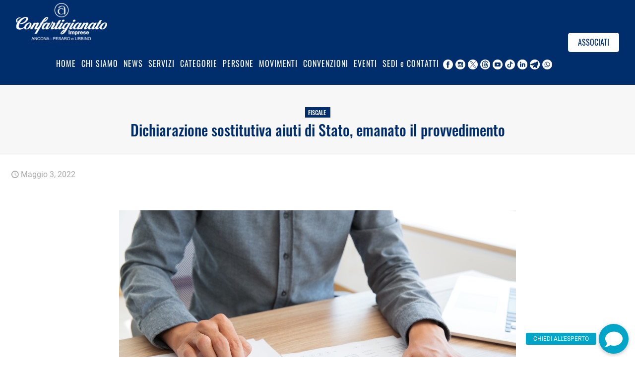

--- FILE ---
content_type: application/javascript; charset=utf-8
request_url: https://cs.iubenda.com/cookie-solution/confs/js/26546025.js
body_size: -207
content:
_iub.csRC = { consApiKey: 'u4E4r9hm5w9ZtH2F5Y9Qswps2FTAC42H', consentDatabasePublicKey: 'ucPTy60h67j2G1Yr3Yrry78KKAbj1NF3', showBranding: false, publicId: 'a3d94d4c-6db6-11ee-8bfc-5ad8d8c564c0', floatingGroup: false };
_iub.csEnabled = true;
_iub.csPurposes = [1,3,4,5,2];
_iub.cpUpd = 1743075023;
_iub.csT = 0.3;
_iub.googleConsentModeV2 = true;
_iub.totalNumberOfProviders = 7;
